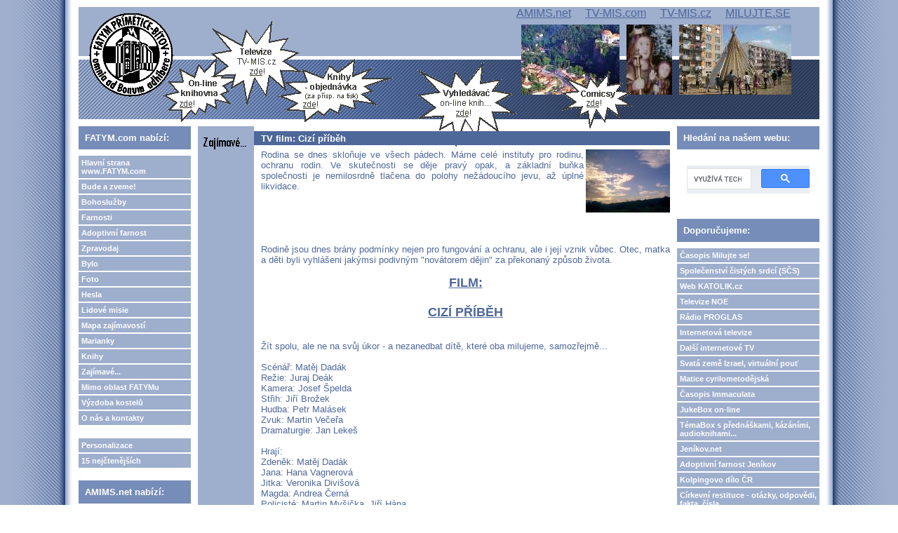

--- FILE ---
content_type: text/html; charset=UTF-8
request_url: https://www.fatym.com/view.php?nazevclanku=tv-film-cizi-pribeh&cisloclanku=2013080122
body_size: 52777
content:
<!DOCTYPE HTML PUBLIC "-//W3C//DTD HTML 4.01 Transitional//EN">
<html>
<head>
  <meta http-equiv="Content-Type" content="text/html; charset=utf-8">
  <title>TV film: Cizí příběh</title>
  <meta name="author" content="FATYM">
  <meta name="generator" content="phpRS">
  <meta name="category" content="církev, knihovna, knihy, news, comics, e-knihy, shop">
  <meta name="description" content="on-line knihy, comicsy, video, audio, mp3, exercicie, křesťanské akce, texty fotogalerie, vše zdarma dává k dispozici společenství FATYM">
  <meta name="keywords" content="Cizí příběh, rodina, Dadák, Matěj Dadák

<br>
Jana: Hana Vagnerová


Jitka, Veronika Divišová,

Magda, Andrea Černá,


Policisté,  Martin Myšička, Jiří Hána,


Sociální pracovnice: Martina Hudečková


Jerry, Denny Ratajský,

">
  <!--link rel="alternate" type="application/rss+xml" href="http://www.example.com/rss.php" title="RSS"-->
  <link rel="stylesheet" href="image/fatym1/fatym1.css" type="text/css">
</head>
<body>

<table width="100%" border="0" cellpadding="0" id="layout">
<tr>
	<td id="lm"></td>
	<td valign="top">
	<!-- [TAB2-BEG] -->
		<table width="100%" style="height:100%" border="0" cellpadding="0">
			<tr>
				<td class="col" valign="top">
					<div id="zahlavi1">
  					<a href="http://www.fatym.com" title="HLAVNÍ STRANA www.fatym.com">
						<span id="zahlavi-gr1">
						</span>
						</a>

						<div id="zahlavi-gr4">
						</div>
						<a href="http://webmail.fatym.com/" title="VSTUP DO E-MAIL KLIENTA FATYMU">
						<span id="zahlavi-gr3">
						</span>
						</a>
						<div id="zahlavi-gr2">
						</div>

            <span id="zahlavi-odkaz">
            <a href="http://www.amims.net" title="Apoštolát A.M.I.M.S. - tisk, internet, on-line knihovna, on-demand televize...">AMIMS.net</a>            
            &nbsp;&nbsp;&nbsp;
            <a href="http://www.tv-mis.com" title="Televize www.TV-MIS.com (ukrajinsky, rusky, bělorusky)">TV-MIS.com</a>
            &nbsp;&nbsp;&nbsp;
            <a href="http://www.tv-mis.cz" title="Televize www.TV-MIS.cz - videa, filmy i audia">TV-MIS.cz</a>  
            &nbsp;&nbsp;&nbsp;
            <a href="http://www.milujte.se" title="Časopis Milujte se! - časopis nejen pro mladé, časopis pro novou evangelizaci">MILUJTE.SE</a>  
						</span>

						<a href="taf/comicsy/" title="COMICSY - volně šiřitlené! (k prohlédnutí i ke stažení a použití)">
						<span id="bublina-1">
						</span>
						</a>
          
						<a href="taf/knihy/" title="ON-LINE KNIHOVNA - texty knih (výchova, duchovní život, svátosti, patristika, beletrie...)">
						<span id="bublina-2">
						</span>
						</a>
          
						<a href="taf/online/" title="Tiskneme krátké, srozumintelné knihy a dáváme je k dispozici jen za příspěvek na tisk">
						<span id="bublina-3">
						</span>
						</a>
          
						<a href="http://www.tv-mis.cz/" title="Naše internetová televize TV-MIS.cz - zábava, vzdělání, publicistika... (i mp3 audio)">
						<span id="bublina-4">
						</span>
						</a>
          
						<a href="http://abcd.fatym.com" title="ABECEDA - vyhledávač on-line knih, církevních dokumentů, comicsů... (kompletní texty)">
						<span id="bublina-5">
						</span>
						</a>

					</div>
					<div id="zahlavi2">
					                 
          </div>
				</td>
			</tr>
			<tr>
				<td valign="top" height="100%">
				<!-- [TAB3-BEG] -->
					<table width="100%" border="0" cellpadding="0">
						<tr>
							<td valign="top" width="180"><div class="col">
<!-- Blok 1-->
		<div class="blok1">FATYM.com nabízí:
		</div><div class="blok1obs"><a href="http://www.fatym.com" class="menu">Hlavní strana www.FATYM.com</a>
<a href="search.php?rsvelikost=sab&rstext=all-phpRS-all&rstema=1" class="menu">Bude a zveme!</a>
<a href="search.php?rsvelikost=sab&rstext=all-phpRS-all&rstema=8" class="menu">Bohoslužby</a>
<a href="search.php?rsvelikost=sab&rstext=all-phpRS-all&rstema=9" class="menu">Farnosti</a>
<a href="search.php?rsvelikost=sab&rstext=all-phpRS-all&rstema=19" class="menu">Adoptivní farnost</a>
<a href="search.php?rsvelikost=sab&rstext=all-phpRS-all&rstema=10" class="menu">Zpravodaj</a>
<a href="search.php?rsvelikost=sab&rstext=all-phpRS-all&rstema=11" class="menu">Bylo</a>
<a href="search.php?rsvelikost=sab&rstext=all-phpRS-all&rstema=12" class="menu">Foto</a>
<a href="search.php?rsvelikost=sab&rstext=all-phpRS-all&rstema=13" class="menu">Hesla</a>
<a href="search.php?rsvelikost=sab&rstext=all-phpRS-all&rstema=20" class="menu">Lidové misie</a>
<a href="search.php?rsvelikost=sab&rstext=all-phpRS-all&rstema=26" class="menu">Mapa zajímavostí</a>
<a href="search.php?rsvelikost=sab&rstext=all-phpRS-all&rstema=23" class="menu">Marianky</a>
<a href="search.php?rsvelikost=sab&rstext=all-phpRS-all&rstema=22" class="menu">Knihy</a>
<a href="search.php?rsvelikost=sab&rstext=all-phpRS-all&rstema=15" class="menu">Zajímavé...</a>
<a href="search.php?rsvelikost=sab&rstext=all-phpRS-all&rstema=21" class="menu">Mimo oblast FATYMu</a>
<a href="search.php?rsvelikost=sab&rstext=all-phpRS-all&rstema=18" class="menu">Výzdoba kostelů</a>
<a href="search.php?rsvelikost=sab&rstext=all-phpRS-all&rstema=16" class="menu">O nás a kontakty</a>
<br>

<!-- <a href="index.php?akce=linky" title="Sekce weblinks" class="menu">Odkazy</a>
<a href="download.php" title="Download sekce" class="menu">Download</a>
-->
<a href="readers.php" title="Personalizace" class="menu">Personalizace</a>
<a href="http://www.fatym.com/index.php?akce=statistika" title="TOP 15" class="menu">15 nejčtenějších</a>
</div>

<!-- Blok 1-->
		<div class="blok1">AMIMS.net nabízí:
		</div><div class="blok1obs"><a href="taf/" class="menu">Hlavní strana apoštolát A.M.I.M.S.</a>
<a href="taf/knihy/" class="menu">Knihovna on-line</a>
<a href="taf/comicsy/" class="menu">Comicsy</a>
<a href="taf/online/" class="menu">Objednávky knih</a>
</div>

<!-- Blok 1-->
		<div class="blok1">TV-MIS.cz nabízí:
		</div><div class="blok1obs"><a href="http://www.tv-mis.cz/" class="menu">Hlavní strana TV-MIS.cz (internetová TV zdarma)</a>
<a href="http://www.tv-mis.cz/vypis.php" class="menu">Novinky</a>
<a href="http://www.tv-mis.cz/vypis.php?prog=1" class="menu">MIS 1 zábava</a>
<a href="http://www.tv-mis.cz/vypis.php?prog=2" class="menu">MIS 2 vzdělání</a>
<a href="http://www.tv-mis.cz/vypis.php?prog=3" class="menu">MIS 3 publicist.</a>
<a href="http://www.tv-mis.cz/vypis.php?prog=4" class="menu">MIS 4 lokální</a>
<a href="http://www.tv-mis.cz/vypis.php?prog=5" class="menu">Audia hudební</a>
<a href="http://www.tv-mis.cz/vypis.php?prog=6" class="menu">Audia mluvená</a>
<a href="http://www.tv-mis.com/" class="menu">Naše další internetové televize zdarma...</a>
</div>

<!-- Blok 1-->
		<div class="blok1">ABCD.fatym.com nabízí:
		</div><div class="blok1obs"><a href="http://www.abcd.fatym.com/" class="menu">Hlavní strana vyhledávače Abeceda</a></div>

<!-- Blok 1-->
		<div class="blok1">Milujte se! nabízí:
		</div><div class="blok1obs"><a href="http://www.milujte.se" class="menu">Hlavní strana webu časopisu Milujte se!</a>
<a href="http://www.milujte.se/search.php?rsvelikost=sab&rstext=all-phpRS-all&rstema=6" class="menu">Archiv vyšlých čísel</a>
</div>

<!-- Blok 1-->
		<div class="blok1">Spřátelené weby:
		</div><div class="blok1obs">Blog o FATYMu <a href="http://fatym.signaly.cz/">zde</a>,
blog o TV-MIS.cz <a href="http://tv-mis.signaly.cz/">tv-mis.signaly.cz</a> a
 další blog o TV-MIS <a href="http://pavelzahradnicek.signaly.cz/">zde</a>.</div>
</div></td>
							<td valign="top"><div class="banner1"></div><div class="hlav"><div class="preram">
<div class="cla-cely">
    <a href="search.php?rsvelikost=sab&amp;rstext=all-phpRS-all&amp;rstema=15"><img src="image/rubriky/ikonka-zajimave.gif" border="0" align="left" alt="Zajímavé..." class="obrtema" /></a>
    <h1 class="cla-nadpis">TV film: Cizí příběh</h1>
<div class="cla-obsah">
    <div class="cla-text">
        <a href="storage/200812271326_002.jpg" target="_blank"><img src="storage/n200812271326_002.jpg" align="right" width="120" height="90" alt="Příroda" title="Příroda"></a>

Rodina se dnes skloňuje ve všech pádech. Máme celé instituty pro rodinu, ochranu rodin. Ve skutečnosti se děje pravý opak, a základní buňka společnosti je nemilosrdně tlačena do polohy nežádoucího jevu, až úplné likvidace.

<br /><br />
        <br><br><br><br>

Rodině jsou dnes brány podmínky nejen pro fungování a ochranu, ale i její vznik vůbec. Otec, matka a děti byli vyhlášeni jakýmsi podivným "novátorem dějin" za překonaný způsob života.
<br><br>



<center><b><font size="+1"><b>
<a href="http://www.orol.tv/videos/cudzi-pribeh/">FILM:<br><br>CIZÍ PŘÍBĚH</a>
</b></font></b></center>
<br><br>
Žít spolu,

ale ne na svůj úkor -

a nezanedbat dítě,

které oba milujeme,

samozřejmě...

<br><br>
Scénář: Matěj Dadák

<br>
Režie: Juraj Deák

<br>
Kamera: Josef Špelda

<br>
Střih: Jiří Brožek

<br>
Hudba: Petr Malásek

<br>
Zvuk: Martin Večeřa

<br>
Dramaturgie: Jan Lekeš

<br>
<br>

Hrají:

<br>
Zdeněk: Matěj Dadák

<br>
Jana: Hana Vagnerová

<br>
Jitka: Veronika Divišová

<br>
Magda: Andrea Černá

<br>
Policisté: Martin Myšička, Jiří Hána

<br>
Sociální pracovnice: Martina Hudečková

<br>
Jerry: Denny Ratajský

<br>
Kumpáni: Marek Holý, David Voráček

<br><br>
<a href="http://www.matejdadak.cz/Cizi_pribeh.html">http://www.matejdadak.cz/Cizi_pribeh.html</a> - 
Matěj Dadák Oficiální stránky
<br><br>
<center><b>Královno míru a rodin, oroduj za  nás!<br><br>
<div align="center"><img src="storage/201209052023_11.jpg" width="244" height="300" alt="" title=""></div>
<br><br>
Svatá Zdislavo, přimlouvej se za naše rodiny!<br><br></b></center>
<div align="center"><img src="storage/201308261006_Zdislava_and_Saint_John_Sarkander - Kopie.jpg" width="211" height="288" alt="sv. Zdislava, foto: Michal Maňas, CC BY 3.0,cs.wikipedia.org, (výřez)" title="sv. Zdislava, foto: Michal Maňas, CC BY 3.0,cs.wikipedia.org, (výřez)"></div>

    </div><br />

<!-- začátek kódu facebook -->
<iframe src="http://www.facebook.com/plugins/like.php?href=http%3A%2F%2Fwww.fatym.com%2Fview.php%3Fnazevclanku%3Dtv-film-cizi-pribeh%26amp%3Bcisloclanku%3D2013080122&amp;layout=standard&amp;show_faces=true&amp;width=450&amp;action=like&amp;colorscheme=light&amp;height=80" scrolling="no" frameborder="0" style="border:none; overflow:hidden; width:450px; height:80px;" allowTransparency="true"></iframe>

<p>
  <a name="fb_share" type="button" share_url="http://www.fatym.com/view.php?nazevclanku=tv-film-cizi-pribeh&amp;cisloclanku=2013080122" href="http://www.facebook.com/sharer.php">Sdílet</a>
  <script src="http://static.ak.fbcdn.net/connect.php/js/FB.Share" type="text/javascript"></script>
</p>
<!-- konec kódu facebook -->


<div class="souvis-cla-celkovy-ram">
<strong>Související články:</strong><br>
<a href="view.php?nazevclanku=film-zvitezit-nebo-zemrit-lze-shlednout-do-25x2025-na-ivysilani-ct&amp;cisloclanku=2025100114">Film ZVÍTĚZIT NEBO ZEMŘÍT - lze shlédnout do 25.X.2025 na Ivysílání ČT</a> (24.10.2025)<br>
<a href="view.php?nazevclanku=televizni-film-gospa-o-pocatcich-zjeveni-v-medzugorje&amp;cisloclanku=2011060062">Televizní film: GOSPA  (o počátcích zjevení v Medžugorje)</a> (07.10.2025)<br>
<a href="view.php?nazevclanku=dokumentarni-film-sdzr-bojovnici-panny-marie-pro-dnesni-casy-sv-maximilian-maria-kolbe&amp;cisloclanku=2025080104">Dokumentární film SDZR - Bojovníci Panny Marie pro dnešní časy - sv. Maximilián Maria Kolbe</a> (16.08.2025)<br>
<a href="view.php?nazevclanku=farni-filmovy-festival-v-beharovicich&amp;cisloclanku=2025080033">Farní filmový festival v Běhařovicích</a> (04.08.2025)<br>
<a href="view.php?nazevclanku=film-pisen-o-bernadette-zjeveni-v-lurdech-1943&amp;cisloclanku=2017020107">Film – Píseň o Bernadettě – Zjevení v Lurdech (1943)</a> (10.02.2025)<br>
<a href="view.php?nazevclanku=guadalupe-zivy-obraz-dokumentarni-film&amp;cisloclanku=2016020092">Guadalupe: Živý obraz - dokumentární film </a> (12.12.2024)<br>
<a href="view.php?nazevclanku=farni-filmovy-festival-v-beharovicich&amp;cisloclanku=2024050055">Farní filmový festival v Běhařovicích</a> (07.05.2024)<br>
<a href="view.php?nazevclanku=film-pro-vetsi-slavu&amp;cisloclanku=2023110177">FILM: Pro větší slávu</a> (29.11.2023)<br>
<a href="view.php?nazevclanku=film-svata-lucie-sicilska-mucednice&amp;cisloclanku=2022120061">Film Svatá Lucie - sicilská mučednice</a> (11.12.2022)<br>
<a href="view.php?nazevclanku=film-na-tv-lux-horici-srdce&amp;cisloclanku=2022090160">Film na TV Lux - Hořící srdce</a> (22.09.2022)<br>
<a href="view.php?nazevclanku=aktualizovano-nejvetsi-ze-zazraku-animovany-film&amp;cisloclanku=2017050146">Aktualizováno: Největší ze zázraků  (animovaný film) </a> (30.05.2022)<br>
<a href="view.php?nazevclanku=gibsonovo-pokracovani-filmu-umuceni-krista&amp;cisloclanku=2022040147">Gibsonovo pokračování filmu „Umučení Krista“</a> (28.04.2022)<br>
<a href="view.php?nazevclanku=film-stastne-a-vesele&amp;cisloclanku=2015120117">Film:  Šťastné a veselé!</a> (30.12.2021)<br>
<a href="view.php?nazevclanku=vitezstvi-dokumentarni-film-o-medzugorje&amp;cisloclanku=2021080077">Vítězství - dokumentární film o Medžugorje</a> (20.08.2021)<br>
<a href="view.php?nazevclanku=cyril-a-metodej-apostolove-slovanu-film-2013&amp;cisloclanku=2021070045">Cyril a Metoděj - Apoštolové Slovanů - FILM (2013)</a> (05.07.2021)<br>
<a href="view.php?nazevclanku=psychotronika-proutkareni-jasnovidectvi-magie-zkusenost-martina-sevcika&amp;cisloclanku=2013070073">Psychotronika, proutkaření, jasnovidectví, magie - zkušenost Martina Ševčíka</a> (23.02.2021)<br>
<a href="view.php?nazevclanku=odkazy-na-zajimave-kratke-filmy&amp;cisloclanku=2020120088">Odkazy na zajímavé krátké filmy</a> (02.01.2021)<br>
<a href="view.php?nazevclanku=film-na-tv-lux-mariina-krajina-dnes-1-1-ve-20-00-h-a-2-1-ve-1405h&amp;cisloclanku=2020090103">Film na TV Lux: Máriina krajina - Dnes 1. 1. ve 20:00 h a  2. 1. ve 14,05h</a> (01.01.2021)<br>
<a href="view.php?nazevclanku=tv-lux-blahoslaveny-duns-scotus-italsky-zivotopisny-film&amp;cisloclanku=2013120180">TV Lux: Blahoslavený Duns Scotus - italský životopisný film.</a> (05.12.2020)<br>
<a href="view.php?nazevclanku=film-o-lurdech&amp;cisloclanku=2020110054">Film o Lurdech</a> (10.11.2020)<br>
<a href="view.php?nazevclanku=poselstvi-z-garabandalu-zjeveni-panny-marie-a-archandela-michaela&amp;cisloclanku=2011080118">Poselství z Garabandalu - zjevení Panny Marie a archanděla Michaela</a> (27.09.2020)<br>
<a href="view.php?nazevclanku=film-na-tv-lux-filip-neri-1-2&amp;cisloclanku=2014020108">Film na TV Lux: Filip Neri (1 + 2) </a> (18.07.2020)<br>
<a href="view.php?nazevclanku=krizove-vypravy-ctyrdilny-dokument-na-tv-lux&amp;cisloclanku=2015030087">Křížové výpravy  (čtyřdílný dokument na TV Lux))</a> (14.07.2020)<br>
<a href="view.php?nazevclanku=film-na-tv-lux-svata-barbora&amp;cisloclanku=2014020101">Film na TV Lux: Svatá Barbora</a> (10.07.2020)<br>
<a href="view.php?nazevclanku=film-na-tv-lux-staromodni-v-so-2612-ve-20-05-nebo-v-reprize-ne-2712-v-16-30&amp;cisloclanku=2020050132">Film na TV LUX: STAROMÓDNÍ - v so 26.12. ve 20:05 nebo v repríze ne 27.12. v 16:30</a> (21.05.2020)<br>
<a href="view.php?nazevclanku=film-na-tv-lux-truman-show-v-nedeli-22-3-2020-v-1600-h&amp;cisloclanku=1970010002">Film na TV Lux: TRUMAN SHOW - V neděli 22. 3. 2020 v 16:00 h.</a> (21.03.2020)<br>
<a href="view.php?nazevclanku=film-na-tv-lux-bitva-u-vidne-na-zaklade-historickych-udalosti&amp;cisloclanku=2018040077">Film na TV LUX: Bitva u Vídně (na základě historických událostí)</a> (19.10.2019)<br>
<a href="view.php?nazevclanku=filmovy-klub-ve-vranove-promitani-filmu-dite-31&amp;cisloclanku=2019100059">Filmový klub ve Vranově: Promítání filmu Dítě 31</a> (08.10.2019)<br>
<a href="view.php?nazevclanku=novy-gibsonuv-film-„vzkriseni“-vyjde-na-velikonoce&amp;cisloclanku=2019080095">Nový Gibsonův film „Vzkříšení“ vyjde na Velikonoce</a> (19.08.2019)<br>
<a href="view.php?nazevclanku=dnes-turinske-platno-historie-tajemstvi-dokumentarni-film-na-tvlux&amp;cisloclanku=2018090098">Dnes - TURÍNSKÉ PLÁTNO: HISTORIE TAJEMSTVÍ dokumentární film na TVLUX</a> (09.08.2019)<br>
<a href="view.php?nazevclanku=film-na-tv-lux-ignac-z-loyoly-zivotopisny-film-o-zakladateli-jezuitu&amp;cisloclanku=2019030038">Film na TV Lux: IGNÁC Z LOYOLY - Životopisný film o zakladateli jezuitů</a> (02.03.2019)<br>
<a href="view.php?nazevclanku=film-na-tv-lux-krasna-historie-zazracne-medaile-dokumentarni-film&amp;cisloclanku=2017080047">Film na TV LUX: Krásná historie zázračné medaile (dokumentární film)</a> (30.11.2018)<br>
<a href="view.php?nazevclanku=film-na-tv-lux-marie-magdalena&amp;cisloclanku=2018070137">Film na TV Lux: MARIE MAGDALÉNA</a> (21.07.2018)<br>
<a href="view.php?nazevclanku=alenka-na-hithitu-pomozte-filmu-alenka-v-risi-zazraku-do-sveta&amp;cisloclanku=2018060192">Alenka na hithitu (Pomozte filmu Alenka v říši zázraků do světa)</a> (27.06.2018)<br>
<a href="view.php?nazevclanku=film-na-tv-noe-hyacinta-zazrak-z-fatimy-1-dil&amp;cisloclanku=2018040122">Film na TV NOE: Hyacinta - Zázrak z Fatimy:  1. díl</a> (21.04.2018)<br>
<a href="view.php?nazevclanku=gen-profesor-pavel-dungl&amp;cisloclanku=2018040103">GEN: profesor Pavel Dungl</a> (17.04.2018)<br>
<a href="view.php?nazevclanku=tv-noe-s-nikym-bych-nemenila-hrany-film-o-anicce-zelikove&amp;cisloclanku=2018030192">TV NOE: S nikým bych neměnila - hraný film o Aničce Zelíkové</a> (30.03.2018)<br>
<a href="view.php?nazevclanku=film-na-tv-lux-deset-bozich-prikazani-1-a-22&amp;cisloclanku=2018030185">Film na TV Lux: Deset Božích přikázání (1 a 2/2)</a> (29.03.2018)<br>
<a href="view.php?nazevclanku=film-na-tv-lux-jidas&amp;cisloclanku=2015030155">Film na TV Lux: Jidáš</a> (24.03.2018)<br>
<a href="view.php?nazevclanku=jim-caviezel-nove-pokracovani-quotumuceni-kristaquot-bude-nejlepsim-filmem-v-dejinach&amp;cisloclanku=2018020069">Jim Caviezel: Nové pokračování &quot;Umučení Krista&quot; bude nejlepším filmem v dějinách</a> (03.03.2018)<br>
<a href="view.php?nazevclanku=film-na-tv-lux-svetlo-pro-opustene&amp;cisloclanku=2018020140">Film na TV Lux: Světlo pro opuštěné</a> (24.02.2018)<br>
<a href="view.php?nazevclanku=film-na-tv-lux-lurdy-122&amp;cisloclanku=2017020058">Film na TV LUX: LURDY 1,2/2</a> (17.02.2018)<br>
<a href="view.php?nazevclanku=pozvanka-na-skvely-film-alenka-v-zemi-zazraku-v-kinech-od-8-unora&amp;cisloclanku=2018020085">Pozvánka na skvělý film: Alenka v zemi zázraků (v kinech od 8. února)</a> (12.02.2018)<br>
<a href="view.php?nazevclanku=film-na-tv-lux-laura-velka-laska-pribeh-obeti&amp;cisloclanku=2018020026">Film na TV LUX: Laura - velká láska (příběh oběti)</a> (02.02.2018)<br>
<a href="view.php?nazevclanku=film-na-tv-lux-josef-z-nazareta-blizko-pri-jezisovi&amp;cisloclanku=2017120100">Film na TV LUX: Josef z Nazareta / Blízko při Ježíšovi</a> (24.12.2017)<br>
<a href="view.php?nazevclanku=josef&amp;cisloclanku=2016110080">Josef</a> (18.11.2017)<br>
<a href="view.php?nazevclanku=film-na-tv-lux-svaty-ludvik-maria-grignion-de-montfort-hlas-ktery-vystoupil-do-nebe&amp;cisloclanku=2017070080">Film na TV Lux: Svätý Ludvík Maria Grignion de Montfort / Hlas, který vystoupil do nebe</a> (16.07.2017)<br>
<a href="view.php?nazevclanku=film-drama-mnich&amp;cisloclanku=2017060114">Film. drama: Mnich</a> (27.06.2017)<br>
<a href="view.php?nazevclanku=film-na-tv-lux-posledni-vrchol&amp;cisloclanku=2015110139">Film na TV Lux: Poslední vrchol</a> (17.06.2017)<br>
<a href="view.php?nazevclanku=film-na-tv-lux-filmovy-vecer-apostol-tomas-blizko-u-jezise&amp;cisloclanku=2015040092">Film na TV Lux: FILMOVÝ VEČER Apoštol Tomáš: blízko u Ježíše</a> (22.04.2017)<br>
<a href="view.php?nazevclanku=co-hodnotneho-nabidnou-ceske-a-slovenske-televize-pres-velikonoce-tipy-postoj-sk&amp;cisloclanku=2017040080">Co hodnotného nabídnou české a slovenské televize přes Velikonoce? (tipy Postoj.sk)</a> (13.04.2017)<br>
<a href="view.php?nazevclanku=film-na-tv-lux-apostol-muslim-pociti-dotek-kristovy-lasky&amp;cisloclanku=2017030148">Film na TV Lux - Apoštol (Muslim pocítí dotek Kristovy lásky...)</a> (24.03.2017)<br>
<a href="view.php?nazevclanku=film-mlceni-od-martina-scorseseho&amp;cisloclanku=2017020068">Film Mlčení od Martina Scorseseho</a> (09.02.2017)<br>
<a href="view.php?nazevclanku=film-na-tv-lux-bible-ester&amp;cisloclanku=2017010138">Film na TV LUX: BIBLE: ESTER</a> (27.01.2017)<br>
<a href="view.php?nazevclanku=film-na-tv-lux-o-bozich-a-lidech&amp;cisloclanku=2014020059">Film na TV Lux: O bozích a lidech</a> (21.01.2017)<br>
<a href="view.php?nazevclanku=film-na-tv-lux-bible-josef-egyptsky-122&amp;cisloclanku=2017010034">Film na TV LUX: BIBLE: JOSEF (Egyptský) 1,2/2</a> (06.01.2017)<br>
<a href="view.php?nazevclanku=film-na-tv-lux-abraham-1-a-2-dil&amp;cisloclanku=2016100095">Film na TV Lux: Abrahám (1 a 2. díl)</a> (20.10.2016)<br>
<a href="view.php?nazevclanku=film-ivetka-a-hora-v-archivu-ceske-televize-a-na-tv-lux-porad-uvolnete-se-prosim-s-ivetkou&amp;cisloclanku=2015020177">Film Ivetka a hora v archivu České televize a na TV Lux + pořad Uvolněte se prosím s Ivetkou</a> (15.10.2016)<br>
<a href="view.php?nazevclanku=film-na-tv-lux-apokalypsa&amp;cisloclanku=2016090165">Film na TV Lux: Apokalypsa</a> (30.09.2016)<br>
<a href="view.php?nazevclanku=uz-jste-videli-zajimavy-film-o-sv-cyrilovi-a-metodejovi&amp;cisloclanku=2016090086">Už jste viděli zajímavý film o sv. Cyrilovi a Metodějovi ???</a> (14.09.2016)<br>
<a href="view.php?nazevclanku=trailer-na-novy-film-o-pesi-pouti-na-velehrad-2015&amp;cisloclanku=2016060033">Trailer na nový film o pěší pouti na Velehrad 2015</a> (03.08.2016)<br>
<a href="view.php?nazevclanku=film-na-tv-lux-october-baby&amp;cisloclanku=2015030067">Film na TV Lux: October Baby</a> (22.07.2016)<br>
<a href="view.php?nazevclanku=krestansky-film-desetileti-marys-land&amp;cisloclanku=2016070044">Křesťanský film desetiletí: Mary's Land</a> (07.07.2016)<br>
<a href="view.php?nazevclanku=tv-noe-tasovicky-mojzis-klement-maria-hofbauer&amp;cisloclanku=2016050094">TV NOE: Tasovický Mojžíš Klement Maria Hofbauer</a> (20.05.2016)<br>
<a href="view.php?nazevclanku=film-na-tv-lux-pius-xii-pod-rimskym-nebem-1-a-2-dil&amp;cisloclanku=2014010092">Film na TV-LUX: PIUS XII. - Pod římským nebem: 1. a 2. díl</a> (27.04.2016)<br>
<a href="view.php?nazevclanku=film-na-tv-lux-bible-salomoun-1-a-2-dil-filmove-epopeje&amp;cisloclanku=2016040079">Film na TV Lux: Bible: Šalomoun - 1. a 2. díl filmové epopeje</a> (22.04.2016)<br>
<a href="view.php?nazevclanku=film-na-tv-lux-svaty-petr-1-a-2-dil-zivotopisneho-filmu&amp;cisloclanku=2014050027">Film na TV Lux: Svatý Petr - 1. a 2. díl životopisného filmu</a> (01.04.2016)<br>
<a href="view.php?nazevclanku=film-most&amp;cisloclanku=2015110092">Film MOST</a> (25.03.2016)<br>
<a href="view.php?nazevclanku=film-na-tv-lux-bible-david-12-22&amp;cisloclanku=2016020158">Film na TV LUX: Bible: David 1/2  +  2/2</a> (04.03.2016)<br>
<a href="view.php?nazevclanku=film-quotvzkrisenyquot-nabizi-jiny-pohled-na-kristovo-vzkriseni&amp;cisloclanku=2016010153">Film &quot;Vzkříšený&quot; nabízí jiný pohled na Kristovo vzkříšení</a> (29.01.2016)<br>
<a href="view.php?nazevclanku=film-na-tv-lux-ve-svetle-pravdy-zivotopisny-pribeh-blahoslaveneho-guiseppe-quot-pino-quot-puglisiho&amp;cisloclanku=2013120126">Film na TV LUX: Ve světle pravdy - Životopisný příběh blahoslaveného Guiseppe &quot; Pino &quot; Puglisiho </a> (11.12.2015)<br>
<a href="view.php?nazevclanku=premiera-filmu-blizky-soumrak&amp;cisloclanku=2015120039">Premiéra filmu Blízký soumrak</a> (08.12.2015)<br>
<a href="view.php?nazevclanku=tv-lux-film-edita-steinova-sedma-komnata&amp;cisloclanku=2014040038">TV Lux: - film - Edita Steinová: Sedmá komnata  </a> (04.12.2015)<br>
<a href="view.php?nazevclanku=zdenka&amp;cisloclanku=2015110104">Zdenka</a> (15.11.2015)<br>
<a href="view.php?nazevclanku=film-na-tv-lux-dvere-z-olova&amp;cisloclanku=2014040026">Film na TV Lux: Dveře z olova</a> (14.11.2015)<br>
<a href="view.php?nazevclanku=dokument-quotmrtvolu-sprovodte-ze-svetaquot-priblizi-patrani-po-ostatcich-p-toufara&amp;cisloclanku=2015110083">Dokument &quot;Mrtvolu sprovoďte ze světa&quot; přiblíží pátrání po ostatcích P. Toufara</a> (13.11.2015)<br>
<a href="view.php?nazevclanku=film-na-tv-lux-tomas-morus-muz-do-kazdeho-pocasi&amp;cisloclanku=2014090125">Film na TV Lux: Tomáš Morus: Muž do každého počasí </a> (23.10.2015)<br>
<a href="view.php?nazevclanku=film-na-tv-lux-svaty-josef-kopertinsky&amp;cisloclanku=2014120083">Film na TV Lux: Svatý Josef Kopertinský</a> (10.10.2015)<br>
<a href="view.php?nazevclanku=film-na-tv-lux-svata-bernadeta-z-lurd&amp;cisloclanku=2015090161">Film na TV Lux: Svatá Bernadeta z Lurd</a> (03.10.2015)<br>
<a href="view.php?nazevclanku=malle-„letni-kino“-na-louce-uvadiopri-zebrik-o-nebe&amp;cisloclanku=2015080108">Mallé „letní kino“ na Louce uvádí:Opři žebřík o nebe</a> (24.08.2015)<br>
<a href="view.php?nazevclanku=turinske-platno-dokumentarni-film-na-tv-lux&amp;cisloclanku=2015060125">Turínské plátno - dokumentární film na TV Lux. </a> (24.06.2015)<br>
<a href="view.php?nazevclanku=tv-lux-fundamenty-dnesni-tema-rozvedeni&amp;cisloclanku=2015060134">TV Lux: Fundamenty - dnešní téma: Rozvedení</a> (24.06.2015)<br>
<a href="view.php?nazevclanku=film-na-tv-lux-jan-xxiii-laskavy-papez&amp;cisloclanku=2014040078">Film na TV Lux: Jan XXIII. - Laskavý papež</a> (17.06.2015)<br>
<a href="view.php?nazevclanku=film-na-tv-lux-karel-clovek-ktery-se-stal-papezem-14&amp;cisloclanku=2015040182">Film na TV Lux: Karel: človek, který se stal papežem (1/4)</a> (08.05.2015)<br>
<a href="view.php?nazevclanku=film-na-tv-lux-pavel-vi-papez-v-bourlivych-casech-12&amp;cisloclanku=2014010177">Film na TV LUX -  Pavel VI. - Papež v bouřlivých časech (1+2) </a> (23.04.2015)<br>
<a href="view.php?nazevclanku=tv-noe-o-velikonocich-filmy-posledni-vrchol-a-kdo-chce-byt-milovan&amp;cisloclanku=2015030167">TV Noe o Velikonocích: filmy Poslední vrchol a Kdo chce být milován?</a> (01.04.2015)<br>
<a href="view.php?nazevclanku=velikonocni-filmy-na-tv-lux-marie-magdalena-a-film-most&amp;cisloclanku=2015030191">Velikonoční filmy na TV Lux: MARIE MAGDALÉNA a film MOST</a> (01.04.2015)<br>
<a href="view.php?nazevclanku=pri-nataceni-filmu-o-pastorovi-ktery-zachranuje-deti-nasel-boha&amp;cisloclanku=2015030153">Při natáčení filmu o pastorovi, který zachraňuje děti, našel Boha</a> (30.03.2015)<br>
<a href="view.php?nazevclanku=nevidel-jsem-a-neuvidim&amp;cisloclanku=2015030091">Neviděl jsem a neuvidím</a> (11.03.2015)<br>
<a href="view.php?nazevclanku=postni-odpoledne-v-olesnici&amp;cisloclanku=2015020183">Postní odpoledne v Olešnici</a> (28.02.2015)<br>
<a href="view.php?nazevclanku=padesat-odstinu-sedi-neni-o-romantice&amp;cisloclanku=2015020156">Padesát odstínů šedi není o romantice</a> (26.02.2015)<br>
<a href="view.php?nazevclanku=p-marian-kuffa-dokumenty-v-archivu-ceske-televize&amp;cisloclanku=2014120162">P. Marian Kuffa - dokumenty v archívu České televize </a> (26.12.2014)<br>
<a href="view.php?nazevclanku=dokument-ct-mlceni-modlitba-pokani&amp;cisloclanku=2014110153">Dokument ČT: Mlčení, modlitba, pokání</a> (20.11.2014)<br>
<a href="view.php?nazevclanku=tv-noe-zdenka-dokument-o-zivote-blahoslavene-zdenky-schelingove&amp;cisloclanku=2014110111">TV Noe: Zdenka - Dokument o životě blahoslavené Zdenky Schelingové.</a> (15.11.2014)<br>
<a href="view.php?nazevclanku=nepomucenum-ceska-papezska-kolej-dokument-ceske-televize&amp;cisloclanku=2014110069">Nepomucenum - Česká papežská kolej (dokument České televize)</a> (06.11.2014)<br>
<a href="view.php?nazevclanku=film-ja-jsem-gabriel&amp;cisloclanku=2014100025">FILM: Já jsem...Gabriel</a> (02.10.2014)<br>
<a href="view.php?nazevclanku=televize-noe-v-pozemnim-digitalnim-vysilani&amp;cisloclanku=2014070070">Televize Noe v pozemním digitálním vysílání</a> (04.07.2014)<br>
<a href="view.php?nazevclanku=film-na-tv-lux-odvazne-srdce-ireny-sendler&amp;cisloclanku=2014060080">Film na TV - Lux: Odvážné srdce Ireny Sendler</a> (05.06.2014)<br>
<a href="view.php?nazevclanku=mrazive-svedectvi-o-dopadu-neolitovanych-hrichu&amp;cisloclanku=2014050128">Mrazivé svědectví o dopadu neolitovaných hříchů</a> (20.05.2014)<br>
<a href="view.php?nazevclanku=nejtezsi-volba-porad-ceske-televice&amp;cisloclanku=2014050133">Nejtěžší volba - pořad České televice</a> (17.05.2014)<br>
<a href="view.php?nazevclanku=film-na-tv-lux-pan-jezis-na-navsteve&amp;cisloclanku=2014050127">Film na TV Lux: Pán Ježíš na návštevě</a> (16.05.2014)<br>
<a href="view.php?nazevclanku=film-the-13th-day-tajemstvi-fatimy&amp;cisloclanku=2013060042">Film: The 13th Day - Tajemství Fatimy</a> (12.05.2014)<br>
<a href="view.php?nazevclanku=film-noe-je-podivny-a-matouci-pisi-vatikanske-noviny&amp;cisloclanku=2014050011">Film Noe je podivný a matoucí, píší vatikánské noviny</a> (02.05.2014)<br>
<a href="view.php?nazevclanku=tv-film-karol-clovek-ktery-se-stal-papezem&amp;cisloclanku=2011040142">TV film: Karol, člověk, který se stal papežem   </a> (24.04.2014)<br>
<a href="view.php?nazevclanku=tv-lux-zivotopisny-film-svaty-josef-kupertinsky-z-roku-1962&amp;cisloclanku=2014030183">TV Lux: Životopisný film Svatý Josef Kupertínsky z roku 1962</a> (28.03.2014)<br>
<a href="view.php?nazevclanku=film-vsechny-moje-deti-ve-znojme&amp;cisloclanku=2014030177">Film Všechny moje děti ve Znojmě</a> (26.03.2014)<br>
<a href="view.php?nazevclanku=film-posledni-vrchol-v-kine-ve-znojme&amp;cisloclanku=2014030176">Film Poslední vrchol v kině ve Znojmě</a> (26.03.2014)<br>
<a href="view.php?nazevclanku=film-na-tv-lux-ruku-v-ruce&amp;cisloclanku=2014030088">Film na TV Lux: Ruku v ruce</a> (14.03.2014)<br>
<a href="view.php?nazevclanku=film-na-tv-lux-ostrov&amp;cisloclanku=2014020193">Film na TV Lux:  Ostrov</a> (08.03.2014)<br>
<a href="view.php?nazevclanku=film-posledni-vrchol-2010-recenze&amp;cisloclanku=2014020091">Film - Poslední vrchol - (2010) (recenze)</a> (11.02.2014)<br>
<a href="view.php?nazevclanku=film-na-tv-lux-pavel-vi-papez-v-bourlivych-casech-2&amp;cisloclanku=2014010217">Film na TV LUX -  Pavel VI. - Papež v bouřlivých časech (2) </a> (30.01.2014)<br>
<a href="view.php?nazevclanku=dok-film-matka-jednoty-zjaveni-panny-marie-na-ukrajine&amp;cisloclanku=2014010220">Dok. film: Matka jednoty (zjavení Panny Marie na Ukrajině)</a> (30.01.2014)<br>
<a href="view.php?nazevclanku=film-posledni-vrchol&amp;cisloclanku=2014010181">Film Poslední vrchol</a> (30.01.2014)<br>
<a href="view.php?nazevclanku=do-kin-prichazi-dokumentarni-film-o-farari-marosovi-kuffovibr-reziser-je-neuveritelne-jakou-cestou-prosel-maros-kuffa&amp;cisloclanku=2014010147">*  Do kin přichází dokumentární film o faráři Marošovi Kuffovi<br>*  Režisér: Je neuvěřitelné, jakou cestou prošel Maroš Kuffa</a> (18.01.2014)<br>
<a href="view.php?nazevclanku=tv-noe-in-nomine-patris&amp;cisloclanku=2013120193">TV NOE: In nomine patris</a> (29.12.2013)<br>
<a href="view.php?nazevclanku=novy-projekt-zve-stat-se-misionarem-pres-sireni-filmu&amp;cisloclanku=2013120049">Nový projekt zve stát se misionářem přes šíření filmu</a> (27.12.2013)<br>
<a href="view.php?nazevclanku=misie-az-na-kraj-sveta-s-jezuity&amp;cisloclanku=2013120151">MISIE - Až na kraj světa s jezuity </a> (23.12.2013)<br>
<a href="view.php?nazevclanku=zivotopisny-film-quotpopiełuszko-svoboda-je-v-nasquot-na-tv-lux&amp;cisloclanku=2013120092">Životopisný film &quot;Popiełuszko: Svoboda je v nás&quot; na TV-LUX</a> (14.12.2013)<br>
<a href="view.php?nazevclanku=12-prosinec-svatek-panny-marie-guadalupske&amp;cisloclanku=2012120064">12. prosinec - svátek Panny Marie Guadalupské</a> (12.12.2013)<br>
<a href="view.php?nazevclanku=zivot-blahoslavene-sestry-zdenky-predstavi-novy-dokumentarni-film&amp;cisloclanku=2013110089">Život blahoslavené sestry Zdenky představí nový dokumentární film</a> (12.11.2013)<br>
<a href="view.php?nazevclanku=promluva-exorcisty-otce-maretty-duchovni-boj&amp;cisloclanku=2013100137">Promluva exorcisty, otce Maretty: Duchovní boj</a> (17.10.2013)<br>
<a href="view.php?nazevclanku=tv-myrna-nazzoura-v-trnave-jezis-mi-rekl-ze-syrie-vzejde-nove-svetlo&amp;cisloclanku=2013090126">TV: Myrna Nazzoura v Trnavě: Ježíš mi řekl - ze Sýrie vzejde nové světlo</a> (21.09.2013)<br>
<a href="view.php?nazevclanku=film-p-vojtech-kodet-zkusenost-exorcisty&amp;cisloclanku=2013080032">Film - P. Vojtěch Kodet: Zkušenost exorcisty</a> (08.08.2013)<br>
<a href="view.php?nazevclanku=video-zjeveni-kralovny-pomoci-dechtice-7-cervence-2013&amp;cisloclanku=2013070071">Video: Zjevení Královny pomoci, Dechtice, 7. července 2013</a> (12.07.2013)<br>
<a href="view.php?nazevclanku=medzugorje-ocima-mladych-festival-mladeze-2012&amp;cisloclanku=2013070051">Medžugorje očima mladých: Festival mládeže 2012</a> (12.07.2013)<br>
<a href="view.php?nazevclanku=tv-film-marie-goretti&amp;cisloclanku=2011020039">TV film: Marie Goretti</a> (06.07.2013)<br>
<a href="view.php?nazevclanku=velehrad-velkych-vyrocibrprogram-velehrad-2013-dny-lidi-dobre-vule&amp;cisloclanku=2013070021">Velehrad velkých výročí<br>Program Velehrad 2013 - Dny lidí dobré vůle</a> (04.07.2013)<br>
<a href="view.php?nazevclanku=orol-tv-dar-z-nebe-dokumentarni-film&amp;cisloclanku=2013060144">Orol TV: Dar z Nebe - dokumentární film</a> (26.06.2013)<br>
<a href="view.php?nazevclanku=aktualne-pokuta-katolicke-tv-lux-za-quotnevyvazenostquot-a-za-biblickou-interpretaci-moralkybrpodivejte-se-na-tento-porad-u-pavla-92-29-1&amp;cisloclanku=2013040131">Aktuálně: Pokuta katolické TV LUX za &quot;nevyváženost&quot; a za biblickou interpretaci morálky<br>Podívejte se na tento pořad: U Pavla (92)    29.1</a> (26.04.2013)<br>
<a href="view.php?nazevclanku=tv-papez-jan-pavel-ii-veliky-karel-clovek-ktery-sa-stal-papezem&amp;cisloclanku=2013040022">TV: Papež Jan Pavel II., Veliký - Karel, človek, který sa stal papežem</a> (05.04.2013)<br>
<a href="view.php?nazevclanku=film-konklave-exkluzivni-dokument&amp;cisloclanku=2013030062">Film Konkláve - exkluzivní dokument</a> (10.03.2013)<br>
<a href="view.php?nazevclanku=p-marian-kuffa-o-pokani&amp;cisloclanku=2013030033">P. Marián Kuffa - O pokání </a> (06.03.2013)<br>
<a href="view.php?nazevclanku=konec-casu-videa&amp;cisloclanku=2013020167">Konec časů - videa</a> (26.02.2013)<br>
<a href="view.php?nazevclanku=obejmeme-se&amp;cisloclanku=2013020106">Obejměme se :)</a> (17.02.2013)<br>
<a href="view.php?nazevclanku=tv-orol-film-joni&amp;cisloclanku=2013010131">TV orol - film: Joni</a> (22.01.2013)<br>
<a href="view.php?nazevclanku=putovani-do-betlema-animovany-film-pro-deti&amp;cisloclanku=2012120123">Putování do Betléma - animovaný film pro děti</a> (22.12.2012)<br>
<a href="view.php?nazevclanku=tv-orol-totalita-ve-jmenu-svobody&amp;cisloclanku=2012120107">TV OROL: Totalita ve jménu svobody</a> (19.12.2012)<br>
<a href="view.php?nazevclanku=video-zjeveni-kralovny-pomoci-dechtice-9-prosince-2012&amp;cisloclanku=2012120088">Video: Zjevení Královny pomoci, Dechtice, 9. prosince 2012</a> (16.12.2012)<br>
<a href="view.php?nazevclanku=reporteri-ct-obnova-marianskeho-sloupu&amp;cisloclanku=2012110100">Reportéři ČT : Obnova Mariánského sloupu</a> (20.11.2012)<br>
<a href="view.php?nazevclanku=mise-ochranneho-programu-–-prazske-jezulatko-a-cyril-a-metodej-belorusko-–-minsk&amp;cisloclanku=2012090141">Mise ochranného programu – Pražské Jezulátko a Cyril a Metoděj - Bělorusko – Minsk </a> (30.09.2012)<br>
<a href="view.php?nazevclanku=video-zjaveni-kralovny-pomoci-dechtice-9-zari-2012&amp;cisloclanku=2012090078">Video: Zjavení Královny pomoci, Dechtice, 9. září 2012</a> (15.09.2012)<br>
<a href="view.php?nazevclanku=svedectvi-o-bohu-na-tv-markiza&amp;cisloclanku=2012090025">Svědectví o Bohu na TV Markíza</a> (06.09.2012)<br>
<a href="view.php?nazevclanku=novy-film-o-edith-stein&amp;cisloclanku=2012080025">Nový film o Edith Stein</a> (09.08.2012)<br>
<a href="view.php?nazevclanku=velice-nebezpecne-veci-kolem-nas&amp;cisloclanku=2012060066">Velice nebezpečné věci kolem nás</a> (25.06.2012)<br>
<a href="view.php?nazevclanku=video-deti-konzumu&amp;cisloclanku=2012040139">Video: Děti konzumu</a> (16.06.2012)<br>
<a href="view.php?nazevclanku=dokumentarni-film-bohove-new-age&amp;cisloclanku=2012060045">Dokumentární film: Bohové New Age</a> (11.06.2012)<br>
<a href="view.php?nazevclanku=video-ze-zjeveni-kralovny-pomoci-dechtice-3-cervna-2012-buh-je-laska&amp;cisloclanku=2012060021">Video ze zjevení Královny pomoci, Dechtice, 3. června 2012: Bůh je Láska</a> (08.06.2012)<br>
<a href="view.php?nazevclanku=dokumentarni-film-nejznamejsi-cech-jan-nepomucky&amp;cisloclanku=2012050142">Dokumentární film Nejznámější Čech-Jan Nepomucký </a> (28.05.2012)<br>
<a href="view.php?nazevclanku=svata-rita-z-cascie-tv-film&amp;cisloclanku=2011010122">Svatá Rita z Cascie - TV film</a> (22.05.2012)<br>
<a href="view.php?nazevclanku=na-slovensku-za-volnou-nedeli-tv-reportaz-z-pochodu&amp;cisloclanku=2012050090">Na Slovensku za volnou neděli - Tv reportáž z pochodu</a> (17.05.2012)<br>
<a href="view.php?nazevclanku=tv-magnificat-–-reportaz-z-kvetnove-pouti-v-dechticich-6-kvetna-poselstvi-kralovny-pomoci-z-15-dubna-2012&amp;cisloclanku=2012050043">TV Magnificat – Reportáž z květnové pouti v Dechticích (6. května)+ poselství Královny pomoci z 15. dubna 2012</a> (10.05.2012)<br>
<a href="view.php?nazevclanku=tv-titanic-ii-100-let-od-zkazy-titanicu-vyplouva-titanic-2&amp;cisloclanku=2012040073">TV: Titanic II. (100 let od zkazy Titanicu vyplouvá Titanic 2)</a> (12.04.2012)<br>
<a href="view.php?nazevclanku=tv-magnificat-velka-noc-a-hora-zvir-2012&amp;cisloclanku=2012040064">TV Magnificat: Velká Noc a Hora Zvir 2012</a> (12.04.2012)<br>
<a href="view.php?nazevclanku=videosvedectvi-buh-me-uzdravil&amp;cisloclanku=2012040063">Videosvědectví: Bůh mě uzdravil</a> (11.04.2012)<br>
<a href="view.php?nazevclanku=chemin-de-i´esperance&amp;cisloclanku=2012040055">Chemin de I´Espérance </a> (10.04.2012)<br>
<a href="view.php?nazevclanku=pribeh-drinskych-mucenic-dokumentarni-porad&amp;cisloclanku=2012030076">Příběh Drinských mučeníc - dokumentární pořad</a> (19.03.2012)<br>
<a href="view.php?nazevclanku=tv-popieluszko-–-svoboda-uvnitr-nas&amp;cisloclanku=2012020154">TV: Popieluszko – svoboda uvnitř nás</a> (26.02.2012)<br>
<a href="view.php?nazevclanku=praotcove-casne-sexualizace-deti-dokument-nemecke-televizie-o-tzv-sexualni-vychove&amp;cisloclanku=2012020112">Praotcové časné sexualizace dětí. - dokument německé televizie o tzv. sexuální výchově </a> (21.02.2012)<br>
<a href="view.php?nazevclanku=cihostsky-zazrak-zajimavy-film-dokument-na-ct2&amp;cisloclanku=2012020071">Číhošťský zázrak - zajímavý film - dokument na ČT2</a> (13.02.2012)<br>
<a href="view.php?nazevclanku=600-let-od-narozeni-sv-johanky-z-arku-2-filmy-dokumentarni-a-zivotopisny&amp;cisloclanku=2012010029">600 let od narození sv. Johanky z Arku (+ 2 filmy - dokumentární a životopisný)</a> (06.01.2012)<br>
<a href="view.php?nazevclanku=tv-zazrak&amp;cisloclanku=2011120130">TV: Zázrak</a> (28.12.2011)<br>
<a href="view.php?nazevclanku=tv-film-vecna-pisen-o-vzniku-koledy-ticha-noc&amp;cisloclanku=2011120102">TV film: Věčná píseň (o vzniku koledy Tichá noc)</a> (24.12.2011)<br>
<a href="view.php?nazevclanku=tv-film-dyka-a-kriz-davida-wilkersona&amp;cisloclanku=2011110125">TV film: Dýka a kříž Davida Wilkersona</a> (08.12.2011)<br>
<a href="view.php?nazevclanku=video-pokoj-–-jedine-pokoj&amp;cisloclanku=2011110072">Video: Pokoj – jedine pokoj!</a> (16.11.2011)<br>
<a href="view.php?nazevclanku=video-kralovna-pomoci-ktera-prichazi-i-kvuli-tobe&amp;cisloclanku=2011110067">Video: Královna pomoci, která přichází i kvůli tobě</a> (14.11.2011)<br>
<a href="view.php?nazevclanku=tv-magnificat-svoboda&amp;cisloclanku=2011100120">TV Magnificat: Svoboda</a> (19.10.2011)<br>
<a href="view.php?nazevclanku=video-–-myrna-na-slovensku-jednota-laska-pokoj&amp;cisloclanku=2011100109">Video – Myrna na Slovensku: Jednota, láska, pokoj</a> (17.10.2011)<br>
<a href="view.php?nazevclanku=video-myrna-nazzour-–-posolstvi-z-damasku&amp;cisloclanku=2011100002">Video: Myrna Nazzour – Posolství z Damašku</a> (01.10.2011)<br>
<a href="view.php?nazevclanku=video-klic-k-triumfu-–-5-marianske-dogma&amp;cisloclanku=2011090066">Video: Klíč k Triumfu – 5. mariánské dogma</a> (14.09.2011)<br>
<a href="view.php?nazevclanku=tv-becket&amp;cisloclanku=2011090031">TV: Becket</a> (07.09.2011)<br>
<a href="view.php?nazevclanku=video-vyrocni-zjeveni-kralovny-pomoci-dechtice-15-srpna-211&amp;cisloclanku=2011080113">Video: Výroční zjevení Královny pomoci, Dechtice 15.srpna 211</a> (29.08.2011)<br>
<a href="view.php?nazevclanku=tv-film-klara-a-frantisek&amp;cisloclanku=2011080052">TV film: Klára a František </a> (13.08.2011)<br>
<a href="view.php?nazevclanku=tv-magnificat-cesta-na-horu-zvir&amp;cisloclanku=2011080039">TV Magnificat: Cesta na horu Zvir</a> (09.08.2011)<br>
<a href="view.php?nazevclanku=tv-magnificat-misto-milosti-pribeh-dvou-mladych-lidi&amp;cisloclanku=2011070116">TV Magnificat: Místo milosti - příběh dvou mladých lidí</a> (29.07.2011)<br>
<a href="view.php?nazevclanku=dejiny-ceskeho-naroda&amp;cisloclanku=2011060092">Dějiny českého národa</a> (27.06.2011)<br>
<a href="view.php?nazevclanku=video-o-jozo-zovko-ofm&amp;cisloclanku=2011060066">Video: O. Jozo Zovko, OFM</a> (23.06.2011)<br>
<a href="view.php?nazevclanku=tv-film-bella&amp;cisloclanku=2011060042">TV film: Bella</a> (13.06.2011)<br>
<a href="view.php?nazevclanku=tv-film-antonin-paduansky&amp;cisloclanku=2011060040">TV film: Antonín Paduánský</a> (13.06.2011)<br>
<a href="view.php?nazevclanku=otakaro-maria-schmidt-rozhovor-a-tip-na-film&amp;cisloclanku=2011040121">Otakáro Maria Schmidt - rozhovor a tip na film</a> (23.04.2011)<br>
<a href="view.php?nazevclanku=nove-video-o-z-magnificat-slovakia-–b-poutni-misto-turzovkab&amp;cisloclanku=2011040074">Nové video o.z. Magnificat Slovakia –<b> Poutní místo Turzovka</b></a> (14.04.2011)<br>
<a href="view.php?nazevclanku=tv-magnificat-zjejeni-kralovny-pomoci-v-dechticich&amp;cisloclanku=2011040069">TV Magnificat: Zjejení Královny pomoci v Dechticích</a> (13.04.2011)<br>
<a href="view.php?nazevclanku=film-tri-dedecci&amp;cisloclanku=2011030149">Film Tři dědečci </a> (30.03.2011)<br>
<a href="view.php?nazevclanku=tv-misie&amp;cisloclanku=2011030129">TV: Misie</a> (23.03.2011)<br>
<a href="view.php?nazevclanku=tv-srbove-narod-ktery-mizi“-aneb-jak-zabit-narod&amp;cisloclanku=2011030006">TV: Srbové, národ který mizí“  (aneb Jak zabít národ)</a> (02.03.2011)<br>
<a href="view.php?nazevclanku=tv-magnificat-pout-otce-jaroslava-strize&amp;cisloclanku=2011020108">TV Magnificat - Pouť otce Jaroslava Stříže</a> (22.02.2011)<br>
</div>
<span class="cla-informace">
| Autor: <a href="mailto:roman&#046;tomek&#064;seznam&#046;cz">Roman Tomek</a> |
Vydáno dne 26. 08. 2013 | 12438 přečtení |
<a href="comment.php?akce=view&amp;cisloclanku=2013080122">Počet komentářů</a>: 0 |
<a href="comment.php?akce=new&amp;cisloclanku=2013080122">Přidat komentář</a> |
<a href="rservice.php?akce=info&amp;cisloclanku=2013080122" target="_blank"><img src="image/freestyle2006/mail.gif" height="22" width="20" border="0" hspace="0" vspace="1" align="middle" alt="Informační e-mail" /></a><a href="rservice.php?akce=tisk&amp;cisloclanku=2013080122" rel="nofollow" target="_blank"><img src="image/freestyle2006/printer.gif" height="22" width="20" border="0" hspace="0" vspace="1" align="middle" alt="Vytisknout článek" /></a>
</span>
| Zdroj: TV Orol, www.matejdadak.cz </div>
</div>
</div>
 

<!-- Blok 1-->
		<div class="blok1">Nové filmy, videa a audia (mp3) pro vás:
		</div><div class="blok1obs"><h4>www.TV-MIS.cz</h4>
<table border="0">
<tr><td valign="top"><span style="font-size: 12px; font-weight: bold">::&nbsp;</span></td><td><a href="http://www.tv-mis.cz/titul.php?id=1990" style="font-size: 12px;">Kázání z Vranova nad Dyjí 15.1.2026 (Kázání při pouti Nový Jeruzalém)</a><br /></td></tr>
<tr><td valign="top"><span style="font-size: 12px; font-weight: bold">::&nbsp;</span></td><td><a href="http://www.tv-mis.cz/titul.php?id=1988" style="font-size: 12px;">Kázání z Vranova nad Dyjí 11.1.2026 (svátek Křtu Páně)</a><br /></td></tr>
<tr><td valign="top"><span style="font-size: 12px; font-weight: bold">::&nbsp;</span></td><td><a href="http://www.tv-mis.cz/titul.php?id=1987" style="font-size: 12px;">Kázání z Vranova nad Dyjí 4.1.2026 (2. neděle vánoční)</a><br /></td></tr>
<tr><td valign="top"><span style="font-size: 12px; font-weight: bold">::&nbsp;</span></td><td><a href="http://www.tv-mis.cz/titul.php?id=1986" style="font-size: 12px;">Ať světlo hoří, ke slávě Boží (popěvek)</a><br /></td></tr>
<tr><td valign="top"><span style="font-size: 12px; font-weight: bold">::&nbsp;</span></td><td><a href="http://www.tv-mis.cz/titul.php?id=1985" style="font-size: 12px;">Ladislav Kinc: Zvole nad Pernštejnem (kázání u 21.12.25)</a><br /></td></tr>
</table>
</div>
</div></td>
							<td valign="top" width="180"><div class="col">
<!-- Blok 2-->
		<div class="blok2">Hledání na našem webu:
		</div><div class="blok2obs"><script>
  (function() {
    var cx = '002771624961219322842:ie2zekzfc-8';
    var gcse = document.createElement('script');
    gcse.type = 'text/javascript';
    gcse.async = true;
    gcse.src = (document.location.protocol == 'https:' ? 'https:' : 'http:') +
        '//www.google.com/cse/cse.js?cx=' + cx;
    var s = document.getElementsByTagName('script')[0];
    s.parentNode.insertBefore(gcse, s);
  })();
</script>
<gcse:search></gcse:search></div>

<!-- Blok 1-->
		<div class="blok1">Doporučujeme:
		</div><div class="blok1obs"><a href="http://www.milujte.se/" class="menu">Časopis Milujte se!</a>
<a href="http://www.spolcs.cz/" class="menu">Společenství čistých srdcí (SČS)</a>
<a href="http://www.katolik.cz/" class="menu">Web KATOLIK.cz</a>
<a href="http://www.tvnoe.cz/" class="menu">Televize NOE</a>
<a href="http://www.proglas.cz/" class="menu">Rádio PROGLAS</a>
<a href="http://www.tv-mis.cz/" class="menu">Internetová televize</a>
<a href="http://www.tv-mis.com/" class="menu">Další internetové TV</a>
<a href="http://svata-zeme.tv-mis.cz/" class="menu">Svatá země Izrael, virtuální pouť</a>
<a href="http://www.maticecm.cz/" class="menu">Matice cyrilometodějská</a>
<a href="http://immaculata.minorite.cz/" class="menu">Časopis Immaculata</a>
<a href="http://jukebox.tv-mis.cz/" class="menu">JukeBox on-line</a>
<a href="http://temabox.tv-mis.cz/" class="menu">TémaBox s přednáškami, kázáními, audioknihami...</a>
<a href="http://www.jenikov.net/" class="menu">Jeníkov.net</a>
<a href="http://www.jenikov.net/farnost/" class="menu">Adoptivní farnost Jeníkov</a>
<a href="http://www.kolping.cz/" class="menu">Kolpingovo dílo ČR</a>
<!---
<a href="http://www.milujte.se/view.php?nazevclanku=cirkevni-majetek-lidove-cirkevni-restituce-v-otazkach-a-odpovedich&cisloclanku=2013030001" class="menu">TV.BEZVA.INFO</a>
-->
<a href="http://www.milujte.se/view.php?nazevclanku=cirkevni-majetek-lidove-cirkevni-restituce-v-otazkach-a-odpovedich&cisloclanku=2013030001" class="menu">Církevní restituce - otázky, odpovědi, fakta, čísla....</a>
<a href="http://www.abcd.fatym.com" class="menu" title="vyhledává křesťanské on-line knihy, comicsy, církevní dokumenty...">Vyhledávač ABECEDA</a>
<a href="view.php?nazevclanku=dalsi-zajimave-odkazy&cisloclanku=2009090023" class="menu">Další odkazy...</a>

</div>

<!-- Blok 1-->
		<div class="blok1">Anketa:
		</div><div class="blok1obs"><div class="anketa-blok-z">Znáš tiskoviny z nakladatelství A.M.I.M.S.?</div><br>
<div class="anketa-blok-odpovedi">
<a href="ankety.php?akce=hlasuj&amp;hlas=59&amp;cil=index&amp;anketa=10">Ještě jsem o nich nikdy neslyšel.</a>&nbsp;(4297&nbsp;hl.)<br>
<div class="anketa-blok-odp-cara"><div class="anketa-blok-odp-cara-hlasy" style="width: 22px;" title="4297">&nbsp;</div></div>
<a href="ankety.php?akce=hlasuj&amp;hlas=60&amp;cil=index&amp;anketa=10">Tuším, že něco takového existuje, ale nic víc.</a>&nbsp;(3898&nbsp;hl.)<br>
<div class="anketa-blok-odp-cara"><div class="anketa-blok-odp-cara-hlasy" style="width: 20px;" title="3898">&nbsp;</div></div>
<a href="ankety.php?akce=hlasuj&amp;hlas=61&amp;cil=index&amp;anketa=10">Už jsem měl některé tyto tiskoviny v ruce.</a>&nbsp;(5864&nbsp;hl.)<br>
<div class="anketa-blok-odp-cara"><div class="anketa-blok-odp-cara-hlasy" style="width: 29px;" title="5864">&nbsp;</div></div>
<a href="ankety.php?akce=hlasuj&amp;hlas=62&amp;cil=index&amp;anketa=10">Popravdě, vůbec mě nezaujaly.</a>&nbsp;(3431&nbsp;hl.)<br>
<div class="anketa-blok-odp-cara"><div class="anketa-blok-odp-cara-hlasy" style="width: 17px;" title="3431">&nbsp;</div></div>
<a href="ankety.php?akce=hlasuj&amp;hlas=63&amp;cil=index&amp;anketa=10">Něco málo jsem přečetl a líbilo se mi to.</a>&nbsp;(3667&nbsp;hl.)<br>
<div class="anketa-blok-odp-cara"><div class="anketa-blok-odp-cara-hlasy" style="width: 19px;" title="3667">&nbsp;</div></div>
<a href="ankety.php?akce=hlasuj&amp;hlas=64&amp;cil=index&amp;anketa=10">Tyto tiskoviny čtu pravidelně a jsem za ně rád.</a>&nbsp;(4161&nbsp;hl.)<br>
<div class="anketa-blok-odp-cara"><div class="anketa-blok-odp-cara-hlasy" style="width: 21px;" title="4161">&nbsp;</div></div>
<a href="ankety.php?akce=hlasuj&amp;hlas=65&amp;cil=index&amp;anketa=10">Nejen je čtu, ale také si je objednávám a šířím dál.</a>&nbsp;(3166&nbsp;hl.)<br>
<div class="anketa-blok-odp-cara"><div class="anketa-blok-odp-cara-hlasy" style="width: 16px;" title="3166">&nbsp;</div></div>
</div><br>
<div align="center" class="anketa-blok-z">Celkem hlasovalo: 28484</div>
</div>

<!-- Blok 1-->
		<div class="blok1">Volná šiřitelnost:
		</div><div class="blok1obs"><strong>Na obsah tohoto webu si FATYM nevyhrazuje žádná autorská práva!</strong> Obsah můžete dále používat, pokud není někde stanoveno jinak.
<br>
<img src="storage/201905241527_cerna-cara.jpg"  width="200" height="1" align="right">
</div>

<!-- Blok 1-->
		<div class="blok1">
		</div><div class="blok1obs"><!-- Měřící kód pro službu navrcholu.cz -->
<center><script src="http://c1.navrcholu.cz/code?site=115999;t=lb14" type="text/javascript"></script><noscript><div><a href="http://navrcholu.cz/"><img src="http://c1.navrcholu.cz/hit?site=115999;t=lb14;ref=;jss=0" width="14" height="14" alt="NAVRCHOLU.cz" style="border:none" /></a></div></noscript></center></div>
</div></td>
						</tr>
					</table>
				<!-- [TAB3-END] -->
				</td>
			</tr>
			<tr>
				<td valign="bottom">
					<div class="banner2"></div>
					<div id="zapati">
						<p class="zap-txt">
						<span class="bledy">Na obsah tohoto webu si FATYM nevyhrazuje žádná autorská práva! Obsah můžete dále používat, pokud není někde stanoveno jinak. <br> Používáme </span> <a href="http://www.supersvet.cz/phprs/" target="_blank" class="zap-txt"><span class="bledy">phpRS - redakční systém zdarma</span></a>.
						</p>
						<p class="zap-txt">
						<a href="view.php?cisloclanku=2007040001"><span class="bledy">Kontakt</span></a> | <a href="view.php?cisloclanku=2007040002"><span class="bledy">O nás</span></a> | <a href="mailto:pavel[zavináč]fatym[tečka]com"><span class="bledy">Webmaster</span></a> | <a href="view.php?nazevclanku=administrace-webu&cisloclanku=2007040007"><span class="bledy">Administrace</span></a>
						</p>
					</div>
				</td>
			</tr>
		</table>
	<!-- [TAB2-END] -->
	</td>
	<td id="rm"></td>
</tr>
</table>

</body>
</html>
